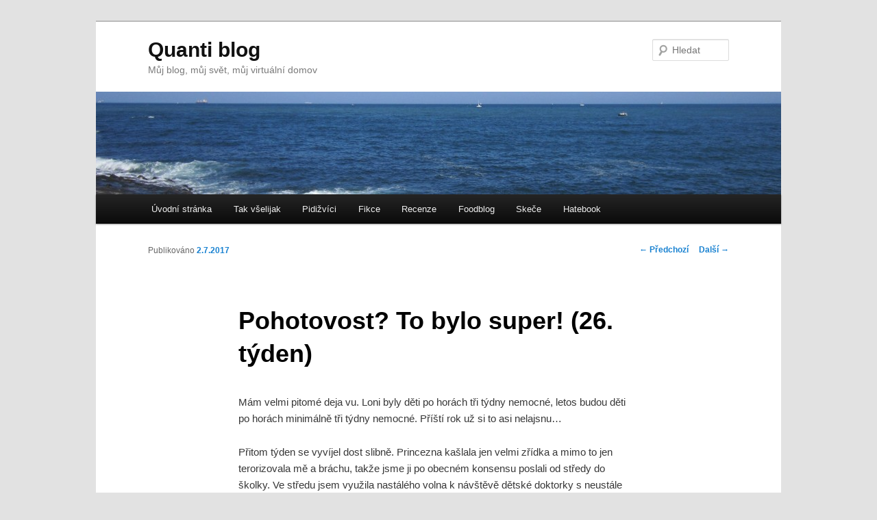

--- FILE ---
content_type: text/html; charset=UTF-8
request_url: https://quanti.net/2017/07/pohotovost-to-bylo-super-26-tyden/
body_size: 10681
content:
<!DOCTYPE html>
<!--[if IE 6]>
<html id="ie6" lang="cs">
<![endif]-->
<!--[if IE 7]>
<html id="ie7" lang="cs">
<![endif]-->
<!--[if IE 8]>
<html id="ie8" lang="cs">
<![endif]-->
<!--[if !(IE 6) & !(IE 7) & !(IE 8)]><!-->
<html lang="cs">
<!--<![endif]-->
<head>
<meta charset="UTF-8" />
<meta name="viewport" content="width=device-width" />
<title>Pohotovost? To bylo super! (26. týden) | Quanti blog</title>
<link rel="profile" href="http://gmpg.org/xfn/11" />
<link rel="stylesheet" type="text/css" media="all" href="https://quanti.net/wp-content/themes/quanti/style.css" />
<link rel="pingback" href="https://quanti.net/xmlrpc.php" />
<!--[if lt IE 9]>
<script src="https://quanti.net/wp-content/themes/twentyeleven/js/html5.js" type="text/javascript"></script>
<![endif]-->
<meta name='robots' content='max-image-preview:large' />
<link rel='dns-prefetch' href='//s.w.org' />
<link rel="alternate" type="application/rss+xml" title="Quanti blog &raquo; RSS zdroj" href="https://quanti.net/feed/" />
<link rel="alternate" type="application/rss+xml" title="Quanti blog &raquo; RSS komentářů" href="https://quanti.net/comments/feed/" />
<link rel="alternate" type="application/rss+xml" title="Quanti blog &raquo; RSS komentářů pro Pohotovost? To bylo super! (26. týden)" href="https://quanti.net/2017/07/pohotovost-to-bylo-super-26-tyden/feed/" />
<script type="text/javascript">
window._wpemojiSettings = {"baseUrl":"https:\/\/s.w.org\/images\/core\/emoji\/14.0.0\/72x72\/","ext":".png","svgUrl":"https:\/\/s.w.org\/images\/core\/emoji\/14.0.0\/svg\/","svgExt":".svg","source":{"concatemoji":"https:\/\/quanti.net\/wp-includes\/js\/wp-emoji-release.min.js?ver=6.0.11"}};
/*! This file is auto-generated */
!function(e,a,t){var n,r,o,i=a.createElement("canvas"),p=i.getContext&&i.getContext("2d");function s(e,t){var a=String.fromCharCode,e=(p.clearRect(0,0,i.width,i.height),p.fillText(a.apply(this,e),0,0),i.toDataURL());return p.clearRect(0,0,i.width,i.height),p.fillText(a.apply(this,t),0,0),e===i.toDataURL()}function c(e){var t=a.createElement("script");t.src=e,t.defer=t.type="text/javascript",a.getElementsByTagName("head")[0].appendChild(t)}for(o=Array("flag","emoji"),t.supports={everything:!0,everythingExceptFlag:!0},r=0;r<o.length;r++)t.supports[o[r]]=function(e){if(!p||!p.fillText)return!1;switch(p.textBaseline="top",p.font="600 32px Arial",e){case"flag":return s([127987,65039,8205,9895,65039],[127987,65039,8203,9895,65039])?!1:!s([55356,56826,55356,56819],[55356,56826,8203,55356,56819])&&!s([55356,57332,56128,56423,56128,56418,56128,56421,56128,56430,56128,56423,56128,56447],[55356,57332,8203,56128,56423,8203,56128,56418,8203,56128,56421,8203,56128,56430,8203,56128,56423,8203,56128,56447]);case"emoji":return!s([129777,127995,8205,129778,127999],[129777,127995,8203,129778,127999])}return!1}(o[r]),t.supports.everything=t.supports.everything&&t.supports[o[r]],"flag"!==o[r]&&(t.supports.everythingExceptFlag=t.supports.everythingExceptFlag&&t.supports[o[r]]);t.supports.everythingExceptFlag=t.supports.everythingExceptFlag&&!t.supports.flag,t.DOMReady=!1,t.readyCallback=function(){t.DOMReady=!0},t.supports.everything||(n=function(){t.readyCallback()},a.addEventListener?(a.addEventListener("DOMContentLoaded",n,!1),e.addEventListener("load",n,!1)):(e.attachEvent("onload",n),a.attachEvent("onreadystatechange",function(){"complete"===a.readyState&&t.readyCallback()})),(e=t.source||{}).concatemoji?c(e.concatemoji):e.wpemoji&&e.twemoji&&(c(e.twemoji),c(e.wpemoji)))}(window,document,window._wpemojiSettings);
</script>
<style type="text/css">
img.wp-smiley,
img.emoji {
	display: inline !important;
	border: none !important;
	box-shadow: none !important;
	height: 1em !important;
	width: 1em !important;
	margin: 0 0.07em !important;
	vertical-align: -0.1em !important;
	background: none !important;
	padding: 0 !important;
}
</style>
	<style type="text/css">
.hasCountdown{text-shadow:transparent 0 1px 1px;overflow:hidden;padding:5px}
.countdown_rtl{direction:rtl}
.countdown_holding span{background-color:#ccc}
.countdown_row{clear:both;width:100%;text-align:center}
.countdown_show1 .countdown_section{width:98%}
.countdown_show2 .countdown_section{width:48%}
.countdown_show3 .countdown_section{width:32.5%}
.countdown_show4 .countdown_section{width:24.5%}
.countdown_show5 .countdown_section{width:19.5%}
.countdown_show6 .countdown_section{width:16.25%}
.countdown_show7 .countdown_section{width:14%}
.countdown_section{display:block;float:left;font-size:75%;text-align:center;margin:3px 0}
.countdown_amount{font-size:200%}
.countdown_descr{display:block;width:100%}
a.countdown_infolink{display:block;border-radius:10px;width:14px;height:13px;float:right;font-size:9px;line-height:13px;font-weight:700;text-align:center;position:relative;top:-15px;border:1px solid}
#countdown-preview{padding:10px}
</style>
<link rel='stylesheet' id='wp-block-library-css'  href='https://quanti.net/wp-includes/css/dist/block-library/style.min.css?ver=6.0.11' type='text/css' media='all' />
<style id='wp-block-library-inline-css' type='text/css'>
.has-text-align-justify{text-align:justify;}
</style>
<link rel='stylesheet' id='mediaelement-css'  href='https://quanti.net/wp-includes/js/mediaelement/mediaelementplayer-legacy.min.css?ver=4.2.16' type='text/css' media='all' />
<link rel='stylesheet' id='wp-mediaelement-css'  href='https://quanti.net/wp-includes/js/mediaelement/wp-mediaelement.min.css?ver=6.0.11' type='text/css' media='all' />
<style id='global-styles-inline-css' type='text/css'>
body{--wp--preset--color--black: #000000;--wp--preset--color--cyan-bluish-gray: #abb8c3;--wp--preset--color--white: #ffffff;--wp--preset--color--pale-pink: #f78da7;--wp--preset--color--vivid-red: #cf2e2e;--wp--preset--color--luminous-vivid-orange: #ff6900;--wp--preset--color--luminous-vivid-amber: #fcb900;--wp--preset--color--light-green-cyan: #7bdcb5;--wp--preset--color--vivid-green-cyan: #00d084;--wp--preset--color--pale-cyan-blue: #8ed1fc;--wp--preset--color--vivid-cyan-blue: #0693e3;--wp--preset--color--vivid-purple: #9b51e0;--wp--preset--gradient--vivid-cyan-blue-to-vivid-purple: linear-gradient(135deg,rgba(6,147,227,1) 0%,rgb(155,81,224) 100%);--wp--preset--gradient--light-green-cyan-to-vivid-green-cyan: linear-gradient(135deg,rgb(122,220,180) 0%,rgb(0,208,130) 100%);--wp--preset--gradient--luminous-vivid-amber-to-luminous-vivid-orange: linear-gradient(135deg,rgba(252,185,0,1) 0%,rgba(255,105,0,1) 100%);--wp--preset--gradient--luminous-vivid-orange-to-vivid-red: linear-gradient(135deg,rgba(255,105,0,1) 0%,rgb(207,46,46) 100%);--wp--preset--gradient--very-light-gray-to-cyan-bluish-gray: linear-gradient(135deg,rgb(238,238,238) 0%,rgb(169,184,195) 100%);--wp--preset--gradient--cool-to-warm-spectrum: linear-gradient(135deg,rgb(74,234,220) 0%,rgb(151,120,209) 20%,rgb(207,42,186) 40%,rgb(238,44,130) 60%,rgb(251,105,98) 80%,rgb(254,248,76) 100%);--wp--preset--gradient--blush-light-purple: linear-gradient(135deg,rgb(255,206,236) 0%,rgb(152,150,240) 100%);--wp--preset--gradient--blush-bordeaux: linear-gradient(135deg,rgb(254,205,165) 0%,rgb(254,45,45) 50%,rgb(107,0,62) 100%);--wp--preset--gradient--luminous-dusk: linear-gradient(135deg,rgb(255,203,112) 0%,rgb(199,81,192) 50%,rgb(65,88,208) 100%);--wp--preset--gradient--pale-ocean: linear-gradient(135deg,rgb(255,245,203) 0%,rgb(182,227,212) 50%,rgb(51,167,181) 100%);--wp--preset--gradient--electric-grass: linear-gradient(135deg,rgb(202,248,128) 0%,rgb(113,206,126) 100%);--wp--preset--gradient--midnight: linear-gradient(135deg,rgb(2,3,129) 0%,rgb(40,116,252) 100%);--wp--preset--duotone--dark-grayscale: url('#wp-duotone-dark-grayscale');--wp--preset--duotone--grayscale: url('#wp-duotone-grayscale');--wp--preset--duotone--purple-yellow: url('#wp-duotone-purple-yellow');--wp--preset--duotone--blue-red: url('#wp-duotone-blue-red');--wp--preset--duotone--midnight: url('#wp-duotone-midnight');--wp--preset--duotone--magenta-yellow: url('#wp-duotone-magenta-yellow');--wp--preset--duotone--purple-green: url('#wp-duotone-purple-green');--wp--preset--duotone--blue-orange: url('#wp-duotone-blue-orange');--wp--preset--font-size--small: 13px;--wp--preset--font-size--medium: 20px;--wp--preset--font-size--large: 36px;--wp--preset--font-size--x-large: 42px;}.has-black-color{color: var(--wp--preset--color--black) !important;}.has-cyan-bluish-gray-color{color: var(--wp--preset--color--cyan-bluish-gray) !important;}.has-white-color{color: var(--wp--preset--color--white) !important;}.has-pale-pink-color{color: var(--wp--preset--color--pale-pink) !important;}.has-vivid-red-color{color: var(--wp--preset--color--vivid-red) !important;}.has-luminous-vivid-orange-color{color: var(--wp--preset--color--luminous-vivid-orange) !important;}.has-luminous-vivid-amber-color{color: var(--wp--preset--color--luminous-vivid-amber) !important;}.has-light-green-cyan-color{color: var(--wp--preset--color--light-green-cyan) !important;}.has-vivid-green-cyan-color{color: var(--wp--preset--color--vivid-green-cyan) !important;}.has-pale-cyan-blue-color{color: var(--wp--preset--color--pale-cyan-blue) !important;}.has-vivid-cyan-blue-color{color: var(--wp--preset--color--vivid-cyan-blue) !important;}.has-vivid-purple-color{color: var(--wp--preset--color--vivid-purple) !important;}.has-black-background-color{background-color: var(--wp--preset--color--black) !important;}.has-cyan-bluish-gray-background-color{background-color: var(--wp--preset--color--cyan-bluish-gray) !important;}.has-white-background-color{background-color: var(--wp--preset--color--white) !important;}.has-pale-pink-background-color{background-color: var(--wp--preset--color--pale-pink) !important;}.has-vivid-red-background-color{background-color: var(--wp--preset--color--vivid-red) !important;}.has-luminous-vivid-orange-background-color{background-color: var(--wp--preset--color--luminous-vivid-orange) !important;}.has-luminous-vivid-amber-background-color{background-color: var(--wp--preset--color--luminous-vivid-amber) !important;}.has-light-green-cyan-background-color{background-color: var(--wp--preset--color--light-green-cyan) !important;}.has-vivid-green-cyan-background-color{background-color: var(--wp--preset--color--vivid-green-cyan) !important;}.has-pale-cyan-blue-background-color{background-color: var(--wp--preset--color--pale-cyan-blue) !important;}.has-vivid-cyan-blue-background-color{background-color: var(--wp--preset--color--vivid-cyan-blue) !important;}.has-vivid-purple-background-color{background-color: var(--wp--preset--color--vivid-purple) !important;}.has-black-border-color{border-color: var(--wp--preset--color--black) !important;}.has-cyan-bluish-gray-border-color{border-color: var(--wp--preset--color--cyan-bluish-gray) !important;}.has-white-border-color{border-color: var(--wp--preset--color--white) !important;}.has-pale-pink-border-color{border-color: var(--wp--preset--color--pale-pink) !important;}.has-vivid-red-border-color{border-color: var(--wp--preset--color--vivid-red) !important;}.has-luminous-vivid-orange-border-color{border-color: var(--wp--preset--color--luminous-vivid-orange) !important;}.has-luminous-vivid-amber-border-color{border-color: var(--wp--preset--color--luminous-vivid-amber) !important;}.has-light-green-cyan-border-color{border-color: var(--wp--preset--color--light-green-cyan) !important;}.has-vivid-green-cyan-border-color{border-color: var(--wp--preset--color--vivid-green-cyan) !important;}.has-pale-cyan-blue-border-color{border-color: var(--wp--preset--color--pale-cyan-blue) !important;}.has-vivid-cyan-blue-border-color{border-color: var(--wp--preset--color--vivid-cyan-blue) !important;}.has-vivid-purple-border-color{border-color: var(--wp--preset--color--vivid-purple) !important;}.has-vivid-cyan-blue-to-vivid-purple-gradient-background{background: var(--wp--preset--gradient--vivid-cyan-blue-to-vivid-purple) !important;}.has-light-green-cyan-to-vivid-green-cyan-gradient-background{background: var(--wp--preset--gradient--light-green-cyan-to-vivid-green-cyan) !important;}.has-luminous-vivid-amber-to-luminous-vivid-orange-gradient-background{background: var(--wp--preset--gradient--luminous-vivid-amber-to-luminous-vivid-orange) !important;}.has-luminous-vivid-orange-to-vivid-red-gradient-background{background: var(--wp--preset--gradient--luminous-vivid-orange-to-vivid-red) !important;}.has-very-light-gray-to-cyan-bluish-gray-gradient-background{background: var(--wp--preset--gradient--very-light-gray-to-cyan-bluish-gray) !important;}.has-cool-to-warm-spectrum-gradient-background{background: var(--wp--preset--gradient--cool-to-warm-spectrum) !important;}.has-blush-light-purple-gradient-background{background: var(--wp--preset--gradient--blush-light-purple) !important;}.has-blush-bordeaux-gradient-background{background: var(--wp--preset--gradient--blush-bordeaux) !important;}.has-luminous-dusk-gradient-background{background: var(--wp--preset--gradient--luminous-dusk) !important;}.has-pale-ocean-gradient-background{background: var(--wp--preset--gradient--pale-ocean) !important;}.has-electric-grass-gradient-background{background: var(--wp--preset--gradient--electric-grass) !important;}.has-midnight-gradient-background{background: var(--wp--preset--gradient--midnight) !important;}.has-small-font-size{font-size: var(--wp--preset--font-size--small) !important;}.has-medium-font-size{font-size: var(--wp--preset--font-size--medium) !important;}.has-large-font-size{font-size: var(--wp--preset--font-size--large) !important;}.has-x-large-font-size{font-size: var(--wp--preset--font-size--x-large) !important;}
</style>
<link rel='stylesheet' id='stcr-style-css'  href='https://quanti.net/wp-content/plugins/subscribe-to-comments-reloaded/includes/css/stcr-style.css?ver=6.0.11' type='text/css' media='all' />
<link rel='stylesheet' id='jetpack_css-css'  href='https://quanti.net/wp-content/plugins/jetpack/css/jetpack.css?ver=11.1.4' type='text/css' media='all' />
<script type='text/javascript' src='https://quanti.net/wp-includes/js/jquery/jquery.min.js?ver=3.6.0' id='jquery-core-js'></script>
<script type='text/javascript' src='https://quanti.net/wp-includes/js/jquery/jquery-migrate.min.js?ver=3.3.2' id='jquery-migrate-js'></script>
<link rel="https://api.w.org/" href="https://quanti.net/wp-json/" /><link rel="alternate" type="application/json" href="https://quanti.net/wp-json/wp/v2/posts/2964" /><link rel="EditURI" type="application/rsd+xml" title="RSD" href="https://quanti.net/xmlrpc.php?rsd" />
<link rel="wlwmanifest" type="application/wlwmanifest+xml" href="https://quanti.net/wp-includes/wlwmanifest.xml" /> 
<meta name="generator" content="WordPress 6.0.11" />
<link rel="canonical" href="https://quanti.net/2017/07/pohotovost-to-bylo-super-26-tyden/" />
<link rel='shortlink' href='https://quanti.net/?p=2964' />
<link rel="alternate" type="application/json+oembed" href="https://quanti.net/wp-json/oembed/1.0/embed?url=https%3A%2F%2Fquanti.net%2F2017%2F07%2Fpohotovost-to-bylo-super-26-tyden%2F" />
<link rel="alternate" type="text/xml+oembed" href="https://quanti.net/wp-json/oembed/1.0/embed?url=https%3A%2F%2Fquanti.net%2F2017%2F07%2Fpohotovost-to-bylo-super-26-tyden%2F&#038;format=xml" />
<style>img#wpstats{display:none}</style>
	<style type="text/css">.recentcomments a{display:inline !important;padding:0 !important;margin:0 !important;}</style></head>

<body class="post-template-default single single-post postid-2964 single-format-standard single-author singular two-column right-sidebar">
<div id="page" class="hfeed">
	<header id="branding" role="banner">
			<hgroup>
				<h1 id="site-title"><span><a href="https://quanti.net/" rel="home">Quanti blog</a></span></h1>
				<h2 id="site-description">Můj blog, můj svět, můj virtuální domov</h2>
			</hgroup>

						<a href="https://quanti.net/">
									<img src="https://quanti.net/wp-content/uploads/cropped-dun_laoghaire.jpg" width="1000" height="150" alt="Quanti blog" />
							</a>
			
								<form method="get" id="searchform" action="https://quanti.net/">
		<label for="s" class="assistive-text">Hledat</label>
		<input type="text" class="field" name="s" id="s" placeholder="Hledat" />
		<input type="submit" class="submit" name="submit" id="searchsubmit" value="Hledat" />
	</form>
			
			<nav id="access" role="navigation">
				<h3 class="assistive-text">Hlavní navigační menu</h3>
								<div class="skip-link"><a class="assistive-text" href="#content">Přejít k hlavnímu obsahu webu</a></div>
												<div class="menu-rubriky-container"><ul id="menu-rubriky" class="menu"><li id="menu-item-11" class="menu-item menu-item-type-custom menu-item-object-custom menu-item-home menu-item-11"><a href="http://quanti.net/">Úvodní stránka</a></li>
<li id="menu-item-10" class="menu-item menu-item-type-taxonomy menu-item-object-category menu-item-10"><a href="https://quanti.net/kategorie/vselijak/">Tak všelijak</a></li>
<li id="menu-item-53" class="menu-item menu-item-type-taxonomy menu-item-object-category current-post-ancestor current-menu-parent current-post-parent menu-item-53"><a href="https://quanti.net/kategorie/pidizvici/">Pidižvíci</a></li>
<li id="menu-item-17" class="menu-item menu-item-type-taxonomy menu-item-object-category menu-item-17"><a href="https://quanti.net/kategorie/fikce/">Fikce</a></li>
<li id="menu-item-21" class="menu-item menu-item-type-taxonomy menu-item-object-category menu-item-21"><a href="https://quanti.net/kategorie/recenze/">Recenze</a></li>
<li id="menu-item-52" class="menu-item menu-item-type-taxonomy menu-item-object-category menu-item-52"><a href="https://quanti.net/kategorie/foodblog/">Foodblog</a></li>
<li id="menu-item-32" class="menu-item menu-item-type-taxonomy menu-item-object-category menu-item-32"><a href="https://quanti.net/kategorie/skece/">Skeče</a></li>
<li id="menu-item-348" class="menu-item menu-item-type-taxonomy menu-item-object-category menu-item-348"><a href="https://quanti.net/kategorie/hatebook/">Hatebook</a></li>
</ul></div>			</nav><!-- #access -->
	</header><!-- #branding -->


	<div id="main">

		<div id="primary">
			<div id="content" role="main">

				
					<nav id="nav-single">
						<h3 class="assistive-text">Navigace pro příspěvky</h3>
						<span class="nav-previous"><a href="https://quanti.net/2017/06/digitalni-dieta/" rel="prev"><span class="meta-nav">&larr;</span> Předchozí</a></span>
						<span class="nav-next"><a href="https://quanti.net/2017/07/leto-oddelenych-loznic-27-tyden/" rel="next">Další <span class="meta-nav">&rarr;</span></a></span>
					</nav><!-- #nav-single -->

					
<article id="post-2964" class="post-2964 post type-post status-publish format-standard hentry category-co-tyden-dal category-pidizvici">
	<header class="entry-header">
		<h1 class="entry-title">Pohotovost? To bylo super! (26. týden)</h1>

				<div class="entry-meta">
			<span class="sep">Publikováno </span><a href="https://quanti.net/2017/07/pohotovost-to-bylo-super-26-tyden/" title="22.24" rel="bookmark"><time class="entry-date" datetime="2017-07-02T22:24:11+02:00">2.7.2017</time></a><span class="by-author"> <span class="sep"> | Autor: </span> <span class="author vcard"><a class="url fn n" href="https://quanti.net/author/quanti/" title="Zobrazit všechny příspěvky, jejichž autorem je quanti" rel="author">quanti</a></span></span>		</div><!-- .entry-meta -->
			</header><!-- .entry-header -->

	<div class="entry-content">
		<p>Mám velmi pitomé deja vu. Loni byly děti po horách tři týdny nemocné, letos budou děti po horách minimálně tři týdny nemocné. Příští rok už si to asi nelajsnu&#8230;</p>
<p>Přitom týden se vyvíjel dost slibně. Princezna kašlala jen velmi zřídka a mimo to jen terorizovala mě a bráchu, takže jsme ji po obecném konsensu poslali od středy do školky. Ve středu jsem využila nastálého volna k návštěvě dětské doktorky s neustále chrchlajícím Vikoušem (nakonec to měl na průduškách) a nebudu daleko od pravdy, když řeknu, že to pro mě byl zážitek týdne. Být venku! Na procházce! Byť jen k pediatře, v pekárně, v lékárně a zpět.</p>
<p>Na čtvrtek jsem měla dalekosáhlé plány &#8211; zajet do Lidlu pro koupací osuškoponča a pak uspat Vikiho do Avionu, kde byla od jedenácti narozeninová oslava Starbucksu s programem, dortem a ochutnávkami kafe. Čímž pádem samozřejmě od noci do pozdního odpoledne cedilo jako na objednávku. Zůstala jsem doma, nudícího se Vikouše větrala na mokrém balkóně a pro ponča sjel Lvíček.</p>
<p>V noci ze čtvrtku na pátek spala B s námi v posteli a cítila jsem, že má teplotu. Nu což, tak prostě nepůjde poslední den do školky, přes víkend si odpočine a v pondělí začneme dovolenkovat&#8230; ne? Ráno byla naprosto veselá, akční, hravá&#8230; Lvíček vzal Viktorka na kontrolu k doktorce, ta seznala, že se to lepší, ale ať přes víkend ještě foukáme (V dostal Ventolin ve spreji a dejchátko a na rozdíl od sirupů, na které už se šklebil, dýchat miluje, jde mu to a fakt to pomáhá)&#8230; no a během dopoledne se to začlo sypat. B asi v jedenáct usnula, úplně hotová, my ráno zjistili, že jeden teploměr vyplivnul úplně a druhý měří tak o stupeň a půl míň než má, takže jsem ještě objednávala teploměr na Rohlíku (!). Teploměr přišel a začal rovnou měřit totální poplašné zprávy &#8211; 38 a víc (teplota mě a V byla úplně normální). Jako nebudu do toho zabředávat, většina matek zná &#8211; sirup, teplota klesne, pár hodin, teplota stoupne, do dalšího paralenového sirupu brzo, Nurofen zvrací, takže nutno v čípkách, šílené obstrukce, nakonec čípek vnucen, teplota klesne a cyklus se opakuje. Vždycky ráno jí teploty spadly až k 37 a pro nás úleva, že to opadává, načež během dopoledne vždycky zase horší než to bylo. No a dneska k jedenácté to už ani po sirupu nijak moc nepadalo plus si začala stěžovat na bolest zad, Lvíček vypsychoval, že má zánět ledvin (jako ukazovala kromě oblasti ledvin i na celý zbytek zad a na dotek nijak bolestivě nereagovala, ale ta nesrazitelnost mě taky vyděsila), tak jsme oba sbalili, Vikiho hodili k babičce a vyrazili do starého dobrého Motola.</p>
<p>Tam jsme si vyčekali frontu na moc milou paní doktorku, která B vyšetřila, poslala moč a krev na laborky, pokecala si s ní o krvinkách v Byl jednou jeden život a obdarovala ji omalovánkou kočiček. &#8222;To bylo super!&#8220; nechala se slyšet naše princezna s devětatřicítkama při odchodu z vyšetřovny, a my čekali asi tři čtvrtě hodiny na výsledky CRP. Ty byly hraniční, takže zítra k naší doktorce na repete, ale my byli spokojení, protože se aspoň nepotvrdila naše iniciální vize &#8222;bez okamžitého zásahu je do 24 hodin bez funkčních ledvin&#8220; nebo něco takového. Jeli jsme na oběd, za odměnu do řepského mekáče&#8230; který je v rekonstrukci&#8230; takže ještě dalších deset minut do Butovic. Po příjezdu domů se ji Lvíček snažil uspat a já šla do Metropole pro náhradní Ibalgin sirup za ten, který jsem koupila v Butovicích a po aplikaci první dávky zvládla ze zesláblých roztřesených rukou upustit a rozbít. Skončilo to tak, že za ním ve čtyři přišla, že na hodinách je 4 a 12 a že už má vstávat 😀 Sama tak přes den spala asi deset minut a usnula až v půl desátý, takže už je jí asi definitivně líp.</p>
<p>Ale aby dobrých zpráv nebylo jo kor moc, tak při tvorbě odpoledního kafe v kávovaru zachroustalo, zapraskalo, cvaklo, vypadlo několik kousků plastu a kafe sice vyrobil, ale voda po vypláchnutí je od té doby hnědá místo světle žluté a viditelně je někde něco zle. Takže reklamace a život na instantu. Aspoň že mi moje mamuška přivezla minulý týden to karamelový. (Jo a všechny možný události a drobný katastrofy jsem ani nezvládla vypsat, třeba za dobu hlídání V rozbil u tchánů zámek, že byla nutná výměna vložky&#8230; :D)</p>
<p>Fotky <a href="https://goo.gl/photos/BbDPqQ86YyESENnc8">zde</a> (doufám, že pro příště zase zvládnu zeštíhlit).</p>
			</div><!-- .entry-content -->

	<footer class="entry-meta">
		Příspěvek byl publikován v rubrice <a href="https://quanti.net/kategorie/co-tyden-dal/" rel="category tag">Co týden dal</a>, <a href="https://quanti.net/kategorie/pidizvici/" rel="category tag">Pidižvíci</a> a jeho autorem je <a href="https://quanti.net/author/quanti/">quanti</a>. Můžete si jeho <a href="https://quanti.net/2017/07/pohotovost-to-bylo-super-26-tyden/" title="Trvalý odkaz na Pohotovost? To bylo super! (26. týden)" rel="bookmark">odkaz</a> uložit mezi své oblíbené záložky nebo ho sdílet s přáteli.		
			</footer><!-- .entry-meta -->
</article><!-- #post-2964 -->

						<div id="comments">
	
	
			<h2 id="comments-title">
			6 komentářů u &ldquo;<span>Pohotovost? To bylo super! (26. týden)</span>&rdquo;		</h2>

		
		<ol class="commentlist">
				<li class="comment even thread-even depth-1" id="li-comment-11936">
		<article id="comment-11936" class="comment">
			<footer class="comment-meta">
				<div class="comment-author vcard">
					<img alt='' src='https://secure.gravatar.com/avatar/8d1417fc6df019b22c52d2645f350021?s=68&#038;d=mm&#038;r=g' srcset='https://secure.gravatar.com/avatar/8d1417fc6df019b22c52d2645f350021?s=136&#038;d=mm&#038;r=g 2x' class='avatar avatar-68 photo' height='68' width='68' loading='lazy'/><span class="fn">psice</span> (<a href="https://quanti.net/2017/07/pohotovost-to-bylo-super-26-tyden/#comment-11936"><time datetime="2017-07-04T11:16:50+02:00">4.7.2017 | 11.16</time></a>) <span class="says">napsal:</span>
									</div><!-- .comment-author .vcard -->

				
			</footer>

			<div class="comment-content"><p>🙂 Doufám, že ten zážitek nenamotivuje k dalším dobrodružným výletům na pohotovost! A držím palce, ať se brzy zbavíte ibáčů i instantky:)</p>
</div>

			<div class="reply">
				<a rel='nofollow' class='comment-reply-link' href='https://quanti.net/2017/07/pohotovost-to-bylo-super-26-tyden/?replytocom=11936#respond' data-commentid="11936" data-postid="2964" data-belowelement="comment-11936" data-respondelement="respond" data-replyto="Odpovědět: psice" aria-label='Odpovědět: psice'>Odpovědět <span>&darr;</span></a>			</div><!-- .reply -->
		</article><!-- #comment-## -->

	<ul class="children">
	<li class="comment byuser comment-author-quanti bypostauthor odd alt depth-2" id="li-comment-11965">
		<article id="comment-11965" class="comment">
			<footer class="comment-meta">
				<div class="comment-author vcard">
					<img alt='' src='https://secure.gravatar.com/avatar/e4ccfd7689e728e53ff26a0aa7a0ca08?s=39&#038;d=mm&#038;r=g' srcset='https://secure.gravatar.com/avatar/e4ccfd7689e728e53ff26a0aa7a0ca08?s=78&#038;d=mm&#038;r=g 2x' class='avatar avatar-39 photo' height='39' width='39' loading='lazy'/><span class="fn">quanti</span> (<a href="https://quanti.net/2017/07/pohotovost-to-bylo-super-26-tyden/#comment-11965"><time datetime="2017-07-10T18:11:16+02:00">10.7.2017 | 18.11</time></a>) <span class="says">napsal:</span>
									</div><!-- .comment-author .vcard -->

				
			</footer>

			<div class="comment-content"><p>Díky, zatím jsme akorát přebrali štafetu my dospělí 😀</p>
</div>

			<div class="reply">
				<a rel='nofollow' class='comment-reply-link' href='https://quanti.net/2017/07/pohotovost-to-bylo-super-26-tyden/?replytocom=11965#respond' data-commentid="11965" data-postid="2964" data-belowelement="comment-11965" data-respondelement="respond" data-replyto="Odpovědět: quanti" aria-label='Odpovědět: quanti'>Odpovědět <span>&darr;</span></a>			</div><!-- .reply -->
		</article><!-- #comment-## -->

	</li><!-- #comment-## -->
</ul><!-- .children -->
</li><!-- #comment-## -->
	<li class="comment even thread-odd thread-alt depth-1" id="li-comment-11941">
		<article id="comment-11941" class="comment">
			<footer class="comment-meta">
				<div class="comment-author vcard">
					<img alt='' src='https://secure.gravatar.com/avatar/ce9993192dc38db110e86468d109bb1a?s=68&#038;d=mm&#038;r=g' srcset='https://secure.gravatar.com/avatar/ce9993192dc38db110e86468d109bb1a?s=136&#038;d=mm&#038;r=g 2x' class='avatar avatar-68 photo' height='68' width='68' loading='lazy'/><span class="fn">ela</span> (<a href="https://quanti.net/2017/07/pohotovost-to-bylo-super-26-tyden/#comment-11941"><time datetime="2017-07-05T18:02:10+02:00">5.7.2017 | 18.02</time></a>) <span class="says">napsal:</span>
									</div><!-- .comment-author .vcard -->

				
			</footer>

			<div class="comment-content"><p>tak at je to brzy za vámi 🙂 my se takhle vypsychali na dovolený, dítě 39,6 a &#8222;maminko boli mě krk a nemůžu hýbat hlavou&#8220; okamžitě mi naskočil meningokok..</p>
</div>

			<div class="reply">
				<a rel='nofollow' class='comment-reply-link' href='https://quanti.net/2017/07/pohotovost-to-bylo-super-26-tyden/?replytocom=11941#respond' data-commentid="11941" data-postid="2964" data-belowelement="comment-11941" data-respondelement="respond" data-replyto="Odpovědět: ela" aria-label='Odpovědět: ela'>Odpovědět <span>&darr;</span></a>			</div><!-- .reply -->
		</article><!-- #comment-## -->

	<ul class="children">
	<li class="comment byuser comment-author-quanti bypostauthor odd alt depth-2" id="li-comment-11966">
		<article id="comment-11966" class="comment">
			<footer class="comment-meta">
				<div class="comment-author vcard">
					<img alt='' src='https://secure.gravatar.com/avatar/e4ccfd7689e728e53ff26a0aa7a0ca08?s=39&#038;d=mm&#038;r=g' srcset='https://secure.gravatar.com/avatar/e4ccfd7689e728e53ff26a0aa7a0ca08?s=78&#038;d=mm&#038;r=g 2x' class='avatar avatar-39 photo' height='39' width='39' loading='lazy'/><span class="fn">quanti</span> (<a href="https://quanti.net/2017/07/pohotovost-to-bylo-super-26-tyden/#comment-11966"><time datetime="2017-07-10T18:12:53+02:00">10.7.2017 | 18.12</time></a>) <span class="says">napsal:</span>
									</div><!-- .comment-author .vcard -->

				
			</footer>

			<div class="comment-content"><p>Elo, ráda tě čtu! S meningokokem bych se vypsychla taky, ostatně když ho měl L spolužák a my pak dostali horečky, tak nám nebylo příjemně i bez předkloňování&#8230;</p>
</div>

			<div class="reply">
				<a rel='nofollow' class='comment-reply-link' href='https://quanti.net/2017/07/pohotovost-to-bylo-super-26-tyden/?replytocom=11966#respond' data-commentid="11966" data-postid="2964" data-belowelement="comment-11966" data-respondelement="respond" data-replyto="Odpovědět: quanti" aria-label='Odpovědět: quanti'>Odpovědět <span>&darr;</span></a>			</div><!-- .reply -->
		</article><!-- #comment-## -->

	</li><!-- #comment-## -->
</ul><!-- .children -->
</li><!-- #comment-## -->
	<li class="comment even thread-even depth-1" id="li-comment-11970">
		<article id="comment-11970" class="comment">
			<footer class="comment-meta">
				<div class="comment-author vcard">
					<img alt='' src='https://secure.gravatar.com/avatar/79c444d374ba5360e3a65be0c60b168f?s=68&#038;d=mm&#038;r=g' srcset='https://secure.gravatar.com/avatar/79c444d374ba5360e3a65be0c60b168f?s=136&#038;d=mm&#038;r=g 2x' class='avatar avatar-68 photo' height='68' width='68' loading='lazy'/><span class="fn">marcela</span> (<a href="https://quanti.net/2017/07/pohotovost-to-bylo-super-26-tyden/#comment-11970"><time datetime="2017-07-11T18:59:10+02:00">11.7.2017 | 18.59</time></a>) <span class="says">napsal:</span>
									</div><!-- .comment-author .vcard -->

				
			</footer>

			<div class="comment-content"><p>Ajaj, ať už je líp! a já si zrovna včera říkala, jestli tě nepotkám na trzích&#8230;.</p>
</div>

			<div class="reply">
				<a rel='nofollow' class='comment-reply-link' href='https://quanti.net/2017/07/pohotovost-to-bylo-super-26-tyden/?replytocom=11970#respond' data-commentid="11970" data-postid="2964" data-belowelement="comment-11970" data-respondelement="respond" data-replyto="Odpovědět: marcela" aria-label='Odpovědět: marcela'>Odpovědět <span>&darr;</span></a>			</div><!-- .reply -->
		</article><!-- #comment-## -->

	<ul class="children">
	<li class="comment byuser comment-author-quanti bypostauthor odd alt depth-2" id="li-comment-11971">
		<article id="comment-11971" class="comment">
			<footer class="comment-meta">
				<div class="comment-author vcard">
					<img alt='' src='https://secure.gravatar.com/avatar/e4ccfd7689e728e53ff26a0aa7a0ca08?s=39&#038;d=mm&#038;r=g' srcset='https://secure.gravatar.com/avatar/e4ccfd7689e728e53ff26a0aa7a0ca08?s=78&#038;d=mm&#038;r=g 2x' class='avatar avatar-39 photo' height='39' width='39' loading='lazy'/><span class="fn">quanti</span> (<a href="https://quanti.net/2017/07/pohotovost-to-bylo-super-26-tyden/#comment-11971"><time datetime="2017-07-11T19:02:33+02:00">11.7.2017 | 19.02</time></a>) <span class="says">napsal:</span>
									</div><!-- .comment-author .vcard -->

				
			</footer>

			<div class="comment-content"><p>A já si právě ještě v sobotu taky říkala, že tam s Vikim skočím pro třešně na bublaninu a cappuccino k Dobré kávičce, když jsme bez kávovaru 🙁 a místo toho nemám na kafe ani chuť 😀</p>
</div>

			<div class="reply">
				<a rel='nofollow' class='comment-reply-link' href='https://quanti.net/2017/07/pohotovost-to-bylo-super-26-tyden/?replytocom=11971#respond' data-commentid="11971" data-postid="2964" data-belowelement="comment-11971" data-respondelement="respond" data-replyto="Odpovědět: quanti" aria-label='Odpovědět: quanti'>Odpovědět <span>&darr;</span></a>			</div><!-- .reply -->
		</article><!-- #comment-## -->

	</li><!-- #comment-## -->
</ul><!-- .children -->
</li><!-- #comment-## -->
		</ol>

		
		
	
		<div id="respond" class="comment-respond">
		<h3 id="reply-title" class="comment-reply-title">Napsat komentář <small><a rel="nofollow" id="cancel-comment-reply-link" href="/2017/07/pohotovost-to-bylo-super-26-tyden/#respond" style="display:none;">Zrušit odpověď na komentář</a></small></h3><form action="https://quanti.net/wp-comments-post.php" method="post" id="commentform" class="comment-form"><p class="comment-notes"><span id="email-notes">Vaše e-mailová adresa nebude zveřejněna.</span> <span class="required-field-message" aria-hidden="true">Vyžadované informace jsou označeny <span class="required" aria-hidden="true">*</span></span></p><p class="comment-form-comment"><label for="comment">Komentář <span class="required" aria-hidden="true">*</span></label> <textarea id="comment" name="comment" cols="45" rows="8" maxlength="65525" required="required"></textarea></p><p class="comment-form-author"><label for="author">Jméno <span class="required" aria-hidden="true">*</span></label> <input id="author" name="author" type="text" value="" size="30" maxlength="245" required="required" /></p>
<p class="comment-form-email"><label for="email">E-mail <span class="required" aria-hidden="true">*</span></label> <input id="email" name="email" type="text" value="" size="30" maxlength="100" aria-describedby="email-notes" required="required" /></p>
<p class="comment-form-url"><label for="url">Webová stránka</label> <input id="url" name="url" type="text" value="" size="30" maxlength="200" /></p>
<p class="comment-form-cookies-consent"><input id="wp-comment-cookies-consent" name="wp-comment-cookies-consent" type="checkbox" value="yes" /> <label for="wp-comment-cookies-consent">Uložit do prohlížeče jméno, e-mail a webovou stránku pro budoucí komentáře.</label></p>
<p class='comment-form-subscriptions'><label for='subscribe-reloaded'><input style='width:30px' type='checkbox' name='subscribe-reloaded' id='subscribe-reloaded' value='yes' /> Notify me of followup comments via e-mail. You can also <a href='https://quanti.net/comment-subscriptions/?srp=2964&amp;srk=bbf34e855ef01b09268a481e94a596f8&amp;sra=s&amp;srsrc=f'>subscribe</a> without commenting.</label></p><p class="form-submit"><input name="submit" type="submit" id="submit" class="submit" value="Odeslat komentář" /> <input type='hidden' name='comment_post_ID' value='2964' id='comment_post_ID' />
<input type='hidden' name='comment_parent' id='comment_parent' value='0' />
</p><p style="display: none;"><input type="hidden" id="akismet_comment_nonce" name="akismet_comment_nonce" value="b433f9da3c" /></p><p style="display: none !important;" class="akismet-fields-container" data-prefix="ak_"><label>&#916;<textarea name="ak_hp_textarea" cols="45" rows="8" maxlength="100"></textarea></label><input type="hidden" id="ak_js_1" name="ak_js" value="245"/><script>document.getElementById( "ak_js_1" ).setAttribute( "value", ( new Date() ).getTime() );</script></p></form>	</div><!-- #respond -->
	
</div><!-- #comments -->

				
			</div><!-- #content -->
		</div><!-- #primary -->


	</div><!-- #main -->

	<footer id="colophon" role="contentinfo">

			

			<div id="site-generator">
								<a href="https://wordpress.org/" title="Sémantický osobní redakční systém">Používáme WordPress (v češtině).</a>
			</div>
	</footer><!-- #colophon -->
</div><!-- #page -->

<script type='text/javascript' src='https://quanti.net/wp-includes/js/comment-reply.min.js?ver=6.0.11' id='comment-reply-js'></script>
<script type='text/javascript' src='https://quanti.net/wp-content/plugins/wordpress-countdown-widget/js/jquery.countdown.min.js?ver=1.0' id='countdown-js'></script>
<script defer type='text/javascript' src='https://quanti.net/wp-content/plugins/akismet/_inc/akismet-frontend.js?ver=1765734196' id='akismet-frontend-js'></script>
<script src='https://stats.wp.com/e-202604.js' defer></script>
<script>
	_stq = window._stq || [];
	_stq.push([ 'view', {v:'ext',j:'1:11.1.4',blog:'188109750',post:'2964',tz:'2',srv:'quanti.net'} ]);
	_stq.push([ 'clickTrackerInit', '188109750', '2964' ]);
</script>

<script>(function($) {
  $.countdown.regional['custom'] = {
    labels: [
      'Years', 
      'Months', 
      'Weeks', 
      'Days', 
      'Hodiny', 
      'Minuty', 
      'Seconds'
      ], 
    labels1: [
      'Rok', 
      'Měsíc', 
      'Week', 
      'Den', 
      'Hodina', 
      'Minuta', 
      'Second'
    ], 
    compactLabels: ['y', 'a', 'h', 'g'], 
    whichLabels: null, 
    timeSeparator: ':', 
    isRTL: false
  }; 
  $.countdown.setDefaults($.countdown.regional['custom']); 
})(jQuery);
</script>

</body>
</html>